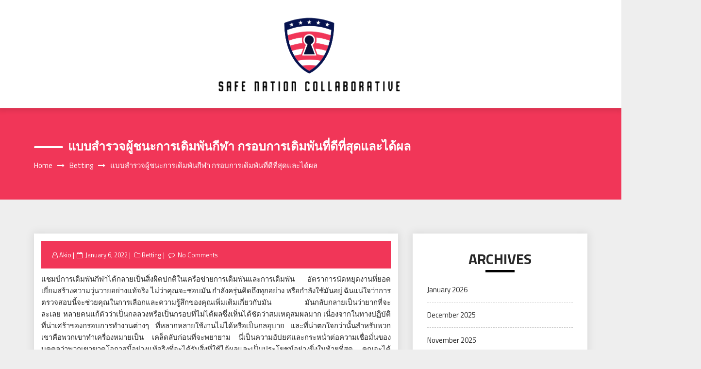

--- FILE ---
content_type: text/html; charset=UTF-8
request_url: http://safenationcollaborative.com/betting/%E0%B9%81%E0%B8%9A%E0%B8%9A%E0%B8%AA%E0%B8%B3%E0%B8%A3%E0%B8%A7%E0%B8%88%E0%B8%9C%E0%B8%B9%E0%B9%89%E0%B8%8A%E0%B8%99%E0%B8%B0%E0%B8%81%E0%B8%B2%E0%B8%A3%E0%B9%80%E0%B8%94%E0%B8%B4%E0%B8%A1%E0%B8%9E.htm
body_size: 49098
content:
<!DOCTYPE html>
<html lang="en-US" class="no-js no-svg">
<head>
    <meta charset="UTF-8">
    <meta name="viewport" content="width=device-width, initial-scale=1">
    <link rel="profile" href="http://gmpg.org/xfn/11">
    <script>(function(html){html.className = html.className.replace(/\bno-js\b/,'js')})(document.documentElement);</script>
<title>แบบสำรวจผู้ชนะการเดิมพันกีฬา กรอบการเดิมพันที่ดีที่สุดและได้ผล &#8211; Safe Nation Collaborative</title>
<meta name='robots' content='max-image-preview:large' />
<link rel='dns-prefetch' href='//fonts.googleapis.com' />
<link rel="alternate" type="application/rss+xml" title="Safe Nation Collaborative &raquo; Feed" href="https://safenationcollaborative.com/feed" />
<link rel="alternate" title="oEmbed (JSON)" type="application/json+oembed" href="https://safenationcollaborative.com/wp-json/oembed/1.0/embed?url=https%3A%2F%2Fsafenationcollaborative.com%2Fbetting%2F%25e0%25b9%2581%25e0%25b8%259a%25e0%25b8%259a%25e0%25b8%25aa%25e0%25b8%25b3%25e0%25b8%25a3%25e0%25b8%25a7%25e0%25b8%2588%25e0%25b8%259c%25e0%25b8%25b9%25e0%25b9%2589%25e0%25b8%258a%25e0%25b8%2599%25e0%25b8%25b0%25e0%25b8%2581%25e0%25b8%25b2%25e0%25b8%25a3%25e0%25b9%2580%25e0%25b8%2594%25e0%25b8%25b4%25e0%25b8%25a1%25e0%25b8%259e.htm" />
<link rel="alternate" title="oEmbed (XML)" type="text/xml+oembed" href="https://safenationcollaborative.com/wp-json/oembed/1.0/embed?url=https%3A%2F%2Fsafenationcollaborative.com%2Fbetting%2F%25e0%25b9%2581%25e0%25b8%259a%25e0%25b8%259a%25e0%25b8%25aa%25e0%25b8%25b3%25e0%25b8%25a3%25e0%25b8%25a7%25e0%25b8%2588%25e0%25b8%259c%25e0%25b8%25b9%25e0%25b9%2589%25e0%25b8%258a%25e0%25b8%2599%25e0%25b8%25b0%25e0%25b8%2581%25e0%25b8%25b2%25e0%25b8%25a3%25e0%25b9%2580%25e0%25b8%2594%25e0%25b8%25b4%25e0%25b8%25a1%25e0%25b8%259e.htm&#038;format=xml" />
<style id='wp-img-auto-sizes-contain-inline-css' type='text/css'>
img:is([sizes=auto i],[sizes^="auto," i]){contain-intrinsic-size:3000px 1500px}
/*# sourceURL=wp-img-auto-sizes-contain-inline-css */
</style>
<style id='wp-emoji-styles-inline-css' type='text/css'>

	img.wp-smiley, img.emoji {
		display: inline !important;
		border: none !important;
		box-shadow: none !important;
		height: 1em !important;
		width: 1em !important;
		margin: 0 0.07em !important;
		vertical-align: -0.1em !important;
		background: none !important;
		padding: 0 !important;
	}
/*# sourceURL=wp-emoji-styles-inline-css */
</style>
<style id='wp-block-library-inline-css' type='text/css'>
:root{--wp-block-synced-color:#7a00df;--wp-block-synced-color--rgb:122,0,223;--wp-bound-block-color:var(--wp-block-synced-color);--wp-editor-canvas-background:#ddd;--wp-admin-theme-color:#007cba;--wp-admin-theme-color--rgb:0,124,186;--wp-admin-theme-color-darker-10:#006ba1;--wp-admin-theme-color-darker-10--rgb:0,107,160.5;--wp-admin-theme-color-darker-20:#005a87;--wp-admin-theme-color-darker-20--rgb:0,90,135;--wp-admin-border-width-focus:2px}@media (min-resolution:192dpi){:root{--wp-admin-border-width-focus:1.5px}}.wp-element-button{cursor:pointer}:root .has-very-light-gray-background-color{background-color:#eee}:root .has-very-dark-gray-background-color{background-color:#313131}:root .has-very-light-gray-color{color:#eee}:root .has-very-dark-gray-color{color:#313131}:root .has-vivid-green-cyan-to-vivid-cyan-blue-gradient-background{background:linear-gradient(135deg,#00d084,#0693e3)}:root .has-purple-crush-gradient-background{background:linear-gradient(135deg,#34e2e4,#4721fb 50%,#ab1dfe)}:root .has-hazy-dawn-gradient-background{background:linear-gradient(135deg,#faaca8,#dad0ec)}:root .has-subdued-olive-gradient-background{background:linear-gradient(135deg,#fafae1,#67a671)}:root .has-atomic-cream-gradient-background{background:linear-gradient(135deg,#fdd79a,#004a59)}:root .has-nightshade-gradient-background{background:linear-gradient(135deg,#330968,#31cdcf)}:root .has-midnight-gradient-background{background:linear-gradient(135deg,#020381,#2874fc)}:root{--wp--preset--font-size--normal:16px;--wp--preset--font-size--huge:42px}.has-regular-font-size{font-size:1em}.has-larger-font-size{font-size:2.625em}.has-normal-font-size{font-size:var(--wp--preset--font-size--normal)}.has-huge-font-size{font-size:var(--wp--preset--font-size--huge)}.has-text-align-center{text-align:center}.has-text-align-left{text-align:left}.has-text-align-right{text-align:right}.has-fit-text{white-space:nowrap!important}#end-resizable-editor-section{display:none}.aligncenter{clear:both}.items-justified-left{justify-content:flex-start}.items-justified-center{justify-content:center}.items-justified-right{justify-content:flex-end}.items-justified-space-between{justify-content:space-between}.screen-reader-text{border:0;clip-path:inset(50%);height:1px;margin:-1px;overflow:hidden;padding:0;position:absolute;width:1px;word-wrap:normal!important}.screen-reader-text:focus{background-color:#ddd;clip-path:none;color:#444;display:block;font-size:1em;height:auto;left:5px;line-height:normal;padding:15px 23px 14px;text-decoration:none;top:5px;width:auto;z-index:100000}html :where(.has-border-color){border-style:solid}html :where([style*=border-top-color]){border-top-style:solid}html :where([style*=border-right-color]){border-right-style:solid}html :where([style*=border-bottom-color]){border-bottom-style:solid}html :where([style*=border-left-color]){border-left-style:solid}html :where([style*=border-width]){border-style:solid}html :where([style*=border-top-width]){border-top-style:solid}html :where([style*=border-right-width]){border-right-style:solid}html :where([style*=border-bottom-width]){border-bottom-style:solid}html :where([style*=border-left-width]){border-left-style:solid}html :where(img[class*=wp-image-]){height:auto;max-width:100%}:where(figure){margin:0 0 1em}html :where(.is-position-sticky){--wp-admin--admin-bar--position-offset:var(--wp-admin--admin-bar--height,0px)}@media screen and (max-width:600px){html :where(.is-position-sticky){--wp-admin--admin-bar--position-offset:0px}}

/*# sourceURL=wp-block-library-inline-css */
</style><style id='global-styles-inline-css' type='text/css'>
:root{--wp--preset--aspect-ratio--square: 1;--wp--preset--aspect-ratio--4-3: 4/3;--wp--preset--aspect-ratio--3-4: 3/4;--wp--preset--aspect-ratio--3-2: 3/2;--wp--preset--aspect-ratio--2-3: 2/3;--wp--preset--aspect-ratio--16-9: 16/9;--wp--preset--aspect-ratio--9-16: 9/16;--wp--preset--color--black: #000000;--wp--preset--color--cyan-bluish-gray: #abb8c3;--wp--preset--color--white: #ffffff;--wp--preset--color--pale-pink: #f78da7;--wp--preset--color--vivid-red: #cf2e2e;--wp--preset--color--luminous-vivid-orange: #ff6900;--wp--preset--color--luminous-vivid-amber: #fcb900;--wp--preset--color--light-green-cyan: #7bdcb5;--wp--preset--color--vivid-green-cyan: #00d084;--wp--preset--color--pale-cyan-blue: #8ed1fc;--wp--preset--color--vivid-cyan-blue: #0693e3;--wp--preset--color--vivid-purple: #9b51e0;--wp--preset--gradient--vivid-cyan-blue-to-vivid-purple: linear-gradient(135deg,rgb(6,147,227) 0%,rgb(155,81,224) 100%);--wp--preset--gradient--light-green-cyan-to-vivid-green-cyan: linear-gradient(135deg,rgb(122,220,180) 0%,rgb(0,208,130) 100%);--wp--preset--gradient--luminous-vivid-amber-to-luminous-vivid-orange: linear-gradient(135deg,rgb(252,185,0) 0%,rgb(255,105,0) 100%);--wp--preset--gradient--luminous-vivid-orange-to-vivid-red: linear-gradient(135deg,rgb(255,105,0) 0%,rgb(207,46,46) 100%);--wp--preset--gradient--very-light-gray-to-cyan-bluish-gray: linear-gradient(135deg,rgb(238,238,238) 0%,rgb(169,184,195) 100%);--wp--preset--gradient--cool-to-warm-spectrum: linear-gradient(135deg,rgb(74,234,220) 0%,rgb(151,120,209) 20%,rgb(207,42,186) 40%,rgb(238,44,130) 60%,rgb(251,105,98) 80%,rgb(254,248,76) 100%);--wp--preset--gradient--blush-light-purple: linear-gradient(135deg,rgb(255,206,236) 0%,rgb(152,150,240) 100%);--wp--preset--gradient--blush-bordeaux: linear-gradient(135deg,rgb(254,205,165) 0%,rgb(254,45,45) 50%,rgb(107,0,62) 100%);--wp--preset--gradient--luminous-dusk: linear-gradient(135deg,rgb(255,203,112) 0%,rgb(199,81,192) 50%,rgb(65,88,208) 100%);--wp--preset--gradient--pale-ocean: linear-gradient(135deg,rgb(255,245,203) 0%,rgb(182,227,212) 50%,rgb(51,167,181) 100%);--wp--preset--gradient--electric-grass: linear-gradient(135deg,rgb(202,248,128) 0%,rgb(113,206,126) 100%);--wp--preset--gradient--midnight: linear-gradient(135deg,rgb(2,3,129) 0%,rgb(40,116,252) 100%);--wp--preset--font-size--small: 13px;--wp--preset--font-size--medium: 20px;--wp--preset--font-size--large: 36px;--wp--preset--font-size--x-large: 42px;--wp--preset--spacing--20: 0.44rem;--wp--preset--spacing--30: 0.67rem;--wp--preset--spacing--40: 1rem;--wp--preset--spacing--50: 1.5rem;--wp--preset--spacing--60: 2.25rem;--wp--preset--spacing--70: 3.38rem;--wp--preset--spacing--80: 5.06rem;--wp--preset--shadow--natural: 6px 6px 9px rgba(0, 0, 0, 0.2);--wp--preset--shadow--deep: 12px 12px 50px rgba(0, 0, 0, 0.4);--wp--preset--shadow--sharp: 6px 6px 0px rgba(0, 0, 0, 0.2);--wp--preset--shadow--outlined: 6px 6px 0px -3px rgb(255, 255, 255), 6px 6px rgb(0, 0, 0);--wp--preset--shadow--crisp: 6px 6px 0px rgb(0, 0, 0);}:where(.is-layout-flex){gap: 0.5em;}:where(.is-layout-grid){gap: 0.5em;}body .is-layout-flex{display: flex;}.is-layout-flex{flex-wrap: wrap;align-items: center;}.is-layout-flex > :is(*, div){margin: 0;}body .is-layout-grid{display: grid;}.is-layout-grid > :is(*, div){margin: 0;}:where(.wp-block-columns.is-layout-flex){gap: 2em;}:where(.wp-block-columns.is-layout-grid){gap: 2em;}:where(.wp-block-post-template.is-layout-flex){gap: 1.25em;}:where(.wp-block-post-template.is-layout-grid){gap: 1.25em;}.has-black-color{color: var(--wp--preset--color--black) !important;}.has-cyan-bluish-gray-color{color: var(--wp--preset--color--cyan-bluish-gray) !important;}.has-white-color{color: var(--wp--preset--color--white) !important;}.has-pale-pink-color{color: var(--wp--preset--color--pale-pink) !important;}.has-vivid-red-color{color: var(--wp--preset--color--vivid-red) !important;}.has-luminous-vivid-orange-color{color: var(--wp--preset--color--luminous-vivid-orange) !important;}.has-luminous-vivid-amber-color{color: var(--wp--preset--color--luminous-vivid-amber) !important;}.has-light-green-cyan-color{color: var(--wp--preset--color--light-green-cyan) !important;}.has-vivid-green-cyan-color{color: var(--wp--preset--color--vivid-green-cyan) !important;}.has-pale-cyan-blue-color{color: var(--wp--preset--color--pale-cyan-blue) !important;}.has-vivid-cyan-blue-color{color: var(--wp--preset--color--vivid-cyan-blue) !important;}.has-vivid-purple-color{color: var(--wp--preset--color--vivid-purple) !important;}.has-black-background-color{background-color: var(--wp--preset--color--black) !important;}.has-cyan-bluish-gray-background-color{background-color: var(--wp--preset--color--cyan-bluish-gray) !important;}.has-white-background-color{background-color: var(--wp--preset--color--white) !important;}.has-pale-pink-background-color{background-color: var(--wp--preset--color--pale-pink) !important;}.has-vivid-red-background-color{background-color: var(--wp--preset--color--vivid-red) !important;}.has-luminous-vivid-orange-background-color{background-color: var(--wp--preset--color--luminous-vivid-orange) !important;}.has-luminous-vivid-amber-background-color{background-color: var(--wp--preset--color--luminous-vivid-amber) !important;}.has-light-green-cyan-background-color{background-color: var(--wp--preset--color--light-green-cyan) !important;}.has-vivid-green-cyan-background-color{background-color: var(--wp--preset--color--vivid-green-cyan) !important;}.has-pale-cyan-blue-background-color{background-color: var(--wp--preset--color--pale-cyan-blue) !important;}.has-vivid-cyan-blue-background-color{background-color: var(--wp--preset--color--vivid-cyan-blue) !important;}.has-vivid-purple-background-color{background-color: var(--wp--preset--color--vivid-purple) !important;}.has-black-border-color{border-color: var(--wp--preset--color--black) !important;}.has-cyan-bluish-gray-border-color{border-color: var(--wp--preset--color--cyan-bluish-gray) !important;}.has-white-border-color{border-color: var(--wp--preset--color--white) !important;}.has-pale-pink-border-color{border-color: var(--wp--preset--color--pale-pink) !important;}.has-vivid-red-border-color{border-color: var(--wp--preset--color--vivid-red) !important;}.has-luminous-vivid-orange-border-color{border-color: var(--wp--preset--color--luminous-vivid-orange) !important;}.has-luminous-vivid-amber-border-color{border-color: var(--wp--preset--color--luminous-vivid-amber) !important;}.has-light-green-cyan-border-color{border-color: var(--wp--preset--color--light-green-cyan) !important;}.has-vivid-green-cyan-border-color{border-color: var(--wp--preset--color--vivid-green-cyan) !important;}.has-pale-cyan-blue-border-color{border-color: var(--wp--preset--color--pale-cyan-blue) !important;}.has-vivid-cyan-blue-border-color{border-color: var(--wp--preset--color--vivid-cyan-blue) !important;}.has-vivid-purple-border-color{border-color: var(--wp--preset--color--vivid-purple) !important;}.has-vivid-cyan-blue-to-vivid-purple-gradient-background{background: var(--wp--preset--gradient--vivid-cyan-blue-to-vivid-purple) !important;}.has-light-green-cyan-to-vivid-green-cyan-gradient-background{background: var(--wp--preset--gradient--light-green-cyan-to-vivid-green-cyan) !important;}.has-luminous-vivid-amber-to-luminous-vivid-orange-gradient-background{background: var(--wp--preset--gradient--luminous-vivid-amber-to-luminous-vivid-orange) !important;}.has-luminous-vivid-orange-to-vivid-red-gradient-background{background: var(--wp--preset--gradient--luminous-vivid-orange-to-vivid-red) !important;}.has-very-light-gray-to-cyan-bluish-gray-gradient-background{background: var(--wp--preset--gradient--very-light-gray-to-cyan-bluish-gray) !important;}.has-cool-to-warm-spectrum-gradient-background{background: var(--wp--preset--gradient--cool-to-warm-spectrum) !important;}.has-blush-light-purple-gradient-background{background: var(--wp--preset--gradient--blush-light-purple) !important;}.has-blush-bordeaux-gradient-background{background: var(--wp--preset--gradient--blush-bordeaux) !important;}.has-luminous-dusk-gradient-background{background: var(--wp--preset--gradient--luminous-dusk) !important;}.has-pale-ocean-gradient-background{background: var(--wp--preset--gradient--pale-ocean) !important;}.has-electric-grass-gradient-background{background: var(--wp--preset--gradient--electric-grass) !important;}.has-midnight-gradient-background{background: var(--wp--preset--gradient--midnight) !important;}.has-small-font-size{font-size: var(--wp--preset--font-size--small) !important;}.has-medium-font-size{font-size: var(--wp--preset--font-size--medium) !important;}.has-large-font-size{font-size: var(--wp--preset--font-size--large) !important;}.has-x-large-font-size{font-size: var(--wp--preset--font-size--x-large) !important;}
/*# sourceURL=global-styles-inline-css */
</style>

<style id='classic-theme-styles-inline-css' type='text/css'>
/*! This file is auto-generated */
.wp-block-button__link{color:#fff;background-color:#32373c;border-radius:9999px;box-shadow:none;text-decoration:none;padding:calc(.667em + 2px) calc(1.333em + 2px);font-size:1.125em}.wp-block-file__button{background:#32373c;color:#fff;text-decoration:none}
/*# sourceURL=/wp-includes/css/classic-themes.min.css */
</style>
<link rel='stylesheet' id='parent-style-css' href='http://safenationcollaborative.com/wp-content/themes/web-wave/style.css?ver=6.9' type='text/css' media='all' />
<link rel='stylesheet' id='child-style-css' href='http://safenationcollaborative.com/wp-content/themes/web-wave-child/style.css?ver=6.9' type='text/css' media='all' />
<link rel='stylesheet' id='web-wave-google-fonts-css' href='https://fonts.googleapis.com/css2?family=Titillium+Web:wght@200;300;400;600;700' type='text/css' media='all' />
<link rel='stylesheet' id='web-wave-google-pacifio-css' href='https://fonts.googleapis.com/css2?family=Playfair+Display+SC:wght@900&#038;display=swap' type='text/css' media='all' />
<link rel='stylesheet' id='bootstrap-css' href='http://safenationcollaborative.com/wp-content/themes/web-wave/themesara/assets/css/bootstrap.min.css?ver=6.9' type='text/css' media='all' />
<link rel='stylesheet' id='font-awesome-css' href='http://safenationcollaborative.com/wp-content/themes/web-wave/themesara/assets/css/font-awesome.min.css?ver=6.9' type='text/css' media='all' />
<link rel='stylesheet' id='web-wave-color-css' href='http://safenationcollaborative.com/wp-content/themes/web-wave/themesara/assets/css/color.css?ver=6.9' type='text/css' media='all' />
<link rel='stylesheet' id='web-wave-typography-css' href='http://safenationcollaborative.com/wp-content/themes/web-wave/themesara/assets/css/typography.css?ver=6.9' type='text/css' media='all' />
<link rel='stylesheet' id='svg-css' href='http://safenationcollaborative.com/wp-content/themes/web-wave/themesara/assets/css/svg.css?ver=6.9' type='text/css' media='all' />
<link rel='stylesheet' id='web-wave-css' href='http://safenationcollaborative.com/wp-content/themes/web-wave-child/style.css?ver=6.9' type='text/css' media='all' />
<link rel='stylesheet' id='owl-carousel-css' href='http://safenationcollaborative.com/wp-content/themes/web-wave/themesara/assets/css/owl.carousel.min.css?ver=6.9' type='text/css' media='all' />
<link rel='stylesheet' id='owl-carousel-default-css' href='http://safenationcollaborative.com/wp-content/themes/web-wave/themesara/assets/css/owl.theme.default.min.css?ver=6.9' type='text/css' media='all' />
<link rel='stylesheet' id='web-wave-responsive-css' href='http://safenationcollaborative.com/wp-content/themes/web-wave/themesara/assets/css/responsive.css?ver=6.9' type='text/css' media='all' />
<script type="text/javascript" src="http://safenationcollaborative.com/wp-includes/js/jquery/jquery.min.js?ver=3.7.1" id="jquery-core-js"></script>
<script type="text/javascript" src="http://safenationcollaborative.com/wp-includes/js/jquery/jquery-migrate.min.js?ver=3.4.1" id="jquery-migrate-js"></script>
<link rel="https://api.w.org/" href="https://safenationcollaborative.com/wp-json/" /><link rel="alternate" title="JSON" type="application/json" href="https://safenationcollaborative.com/wp-json/wp/v2/posts/584" /><link rel="EditURI" type="application/rsd+xml" title="RSD" href="https://safenationcollaborative.com/xmlrpc.php?rsd" />
<meta name="generator" content="WordPress 6.9" />
<link rel="canonical" href="https://safenationcollaborative.com/betting/%e0%b9%81%e0%b8%9a%e0%b8%9a%e0%b8%aa%e0%b8%b3%e0%b8%a3%e0%b8%a7%e0%b8%88%e0%b8%9c%e0%b8%b9%e0%b9%89%e0%b8%8a%e0%b8%99%e0%b8%b0%e0%b8%81%e0%b8%b2%e0%b8%a3%e0%b9%80%e0%b8%94%e0%b8%b4%e0%b8%a1%e0%b8%9e.htm" />
<link rel='shortlink' href='https://safenationcollaborative.com/?p=584' />
<link rel="icon" href="https://safenationcollaborative.com/wp-content/uploads/2025/04/cropped-Safe-Nation-Collaborative-–-The-best-pro-gambling-tricks-for-you-04-02-2025_12_03_PM-32x32.png" sizes="32x32" />
<link rel="icon" href="https://safenationcollaborative.com/wp-content/uploads/2025/04/cropped-Safe-Nation-Collaborative-–-The-best-pro-gambling-tricks-for-you-04-02-2025_12_03_PM-192x192.png" sizes="192x192" />
<link rel="apple-touch-icon" href="https://safenationcollaborative.com/wp-content/uploads/2025/04/cropped-Safe-Nation-Collaborative-–-The-best-pro-gambling-tricks-for-you-04-02-2025_12_03_PM-180x180.png" />
<meta name="msapplication-TileImage" content="https://safenationcollaborative.com/wp-content/uploads/2025/04/cropped-Safe-Nation-Collaborative-–-The-best-pro-gambling-tricks-for-you-04-02-2025_12_03_PM-270x270.png" />
		<style type="text/css" id="wp-custom-css">
			*:focus {
    outline: none !important;
}	
		</style>
		</head>

<body class="wp-singular post-template-default single single-post postid-584 single-format-standard wp-custom-logo wp-theme-web-wave wp-child-theme-web-wave-child sb-sticky-sidebar has-sidebar title-tagline-hidden right-sidebar">

 <a class="skip-link screen-reader-text"
       href="#content">Skip to content</a>
	
    <!-- Menu Bar -->
    <div class="menu-bar default">
        <div class="container">

            <div class="logo-top">
               <div class="site-branding">

	        <div class="custom-logo">
            <a href="https://safenationcollaborative.com/" class="custom-logo-link" rel="home"><img width="390" height="183" src="https://safenationcollaborative.com/wp-content/uploads/2025/03/image-Photoroom-2025-03-05T142001.350.png" class="custom-logo" alt="Safe Nation Collaborative" decoding="async" fetchpriority="high" srcset="https://safenationcollaborative.com/wp-content/uploads/2025/03/image-Photoroom-2025-03-05T142001.350.png 390w, https://safenationcollaborative.com/wp-content/uploads/2025/03/image-Photoroom-2025-03-05T142001.350-300x141.png 300w" sizes="100vw" /></a>        </div>
	</div><!-- .site-branding -->
</a>
            </div>

             <nav id="site-navigation" class="main-navigation" itemtype="https://schema.org/SiteNavigationElement" itemscope="">
            
                <button class="manu-toggler" aria-controls="primary-menu"  aria-expanded="false">
    <span></span>
       </button>
                       </nav>
        </div>
    </div>
    <!-- /Menu Bar -->


     
  
  

     	
<!-- Breadcrumb Header -->
    <div class="themesara-breadcrumb" >
        <div class="container">
            <h1 class="title">แบบสำรวจผู้ชนะการเดิมพันกีฬา กรอบการเดิมพันที่ดีที่สุดและได้ผล</h1>
            
            <!-- Breadcrumb Header -->
      
          <nav role="navigation" aria-label="Breadcrumbs" class="breadcrumb-trail breadcrumbs" itemprop="breadcrumb"><h2 class="trail-browse">Browse:</h2><ul class="trail-items" itemscope itemtype="http://schema.org/BreadcrumbList"><meta name="numberOfItems" content="3" /><meta name="itemListOrder" content="Ascending" /><li itemprop="itemListElement" itemscope itemtype="http://schema.org/ListItem" class="trail-item trail-begin"><a href="https://safenationcollaborative.com" rel="home" itemprop="item"><span itemprop="name">Home</span></a><meta itemprop="position" content="1" /></li><li itemprop="itemListElement" itemscope itemtype="http://schema.org/ListItem" class="trail-item"><a href="https://safenationcollaborative.com/category/betting" itemprop="item"><span itemprop="name">Betting</span></a><meta itemprop="position" content="2" /></li><li itemprop="itemListElement" itemscope itemtype="http://schema.org/ListItem" class="trail-item trail-end"><span itemprop="item"><span itemprop="name">แบบสำรวจผู้ชนะการเดิมพันกีฬา กรอบการเดิมพันที่ดีที่สุดและได้ผล</span></span><meta itemprop="position" content="3" /></li></ul></nav>         
        <!-- /Breadcrumb Header -->
	        </div>
    </div>
    <!-- /Breadcrumb Header -->
    

<div class="container">
    <!-- Main Content Area -->
    <section class="section-wrap">
        <div class="row">
            <div class="col-md-8 left-block"  >
                   
                    
<article id="post-584" class="post-584 post type-post status-publish format-standard hentry category-betting">
	<div class="blog-detail ts-content-box boxed">
			<div class="post-meta">
			<ul class="meta-list single-meta">
				 <li class="byline list-inline-item"><span class="author vcard"><i class="fa fa-user-o" aria-hidden="true" ></i> <a class="url fn n" href=" https://safenationcollaborative.com/author/admin">Akio</a></span></li><li class="posted-on list-inline-item"><i class="fa fa-calendar-o" aria-hidden="true"></i><span class="screen-reader-text">Posted on</span> <a href="https://safenationcollaborative.com/2022/01/06" rel="bookmark"><time class="entry-date published updated" datetime="2022-01-06T08:32:25+00:00">January 6, 2022</time></a></li>
                    <li><span class="category"> <i class="fa fa-folder-o " aria-hidden="true" ></i><a href="https://safenationcollaborative.com/category/betting ">Betting</a></span></li>

                                 
                        <li class="meta-comment list-inline-item">
                              
                            <i class="fa fa-comment-o" aria-hidden="true"></i>
                            <a href="https://safenationcollaborative.com/betting/%e0%b9%81%e0%b8%9a%e0%b8%9a%e0%b8%aa%e0%b8%b3%e0%b8%a3%e0%b8%a7%e0%b8%88%e0%b8%9c%e0%b8%b9%e0%b9%89%e0%b8%8a%e0%b8%99%e0%b8%b0%e0%b8%81%e0%b8%b2%e0%b8%a3%e0%b9%80%e0%b8%94%e0%b8%b4%e0%b8%a1%e0%b8%9e.htm#respond">No Comments</a>
                        </li>
                    			</ul>
		</div>
		<div class="post-title">
           
			<p style="text-align: justify;">แชมป์การเดิมพันกีฬาได้กลายเป็นสิ่งผิดปกติในเครือข่ายการเดิมพันและการเดิมพัน อัตราการนัดหยุดงานที่ยอดเยี่ยมสร้างความวุ่นวายอย่างแท้จริง ไม่ว่าคุณจะชอบมัน กำลังครุ่นคิดถึงทุกอย่าง หรือกำลังใช้มันอยู่ ฉันแน่ใจว่าการตรวจสอบนี้จะช่วยคุณในการเลือกและความรู้สึกของคุณเพิ่มเติมเกี่ยวกับมัน มันกลับกลายเป็นว่ายากที่จะละเลย หลายคนแก้ตัวว่าเป็นกลลวงหรือเป็นกรอบที่ไม่ได้ผลซึ่งเห็นได้ชัดว่าสมเหตุสมผลมาก เนื่องจากในทางปฏิบัติที่น่าเศร้าของกรอบการทำงานต่างๆ ที่หลากหลายใช้งานไม่ได้หรือเป็นกลอุบาย และที่น่าตกใจกว่านั้นสำหรับพวกเขาคือพวกเขาทำเครื่องหมายเป็น เคล็ดลับก่อนที่จะพยายาม นี่เป็นความอัปยศและกระหน่ำต่อความเชื่อมั่นของบุคคลว่าพวกเขาขาดโอกาสนี้อย่างแท้จริงที่จะได้รับสิ่งที่ใช้ได้ผลและเป็นประโยชน์อย่างยิ่งในท้ายที่สุด คุณจะได้รับที่อยู่อีเมลของ John Morrison เองเพื่อติดต่อกับเขา และถามเขาเกี่ยวกับคำถามใดๆ ที่คุณอาจมีเกี่ยวกับแชมป์การพนันกีฬา</p>
<p><img decoding="async" class="aligncenter  wp-image-586" src="http://safenationcollaborative.com/wp-content/uploads/2022/01/football-3471402_1920.jpg" alt="sports betting" width="461" height="254" srcset="https://safenationcollaborative.com/wp-content/uploads/2022/01/football-3471402_1920.jpg 1600w, https://safenationcollaborative.com/wp-content/uploads/2022/01/football-3471402_1920-300x166.jpg 300w, https://safenationcollaborative.com/wp-content/uploads/2022/01/football-3471402_1920-1024x565.jpg 1024w, https://safenationcollaborative.com/wp-content/uploads/2022/01/football-3471402_1920-768x424.jpg 768w, https://safenationcollaborative.com/wp-content/uploads/2022/01/football-3471402_1920-1536x848.jpg 1536w, https://safenationcollaborative.com/wp-content/uploads/2022/01/football-3471402_1920-1018x562.jpg 1018w" sizes="(max-width: 461px) 100vw, 461px" /></p>
<p style="text-align: justify;">ฉันต้องทำให้ทุกคนเข้าใจสิ่งนี้อย่างแท้จริง มันเป็นอะไรอื่นนอกจากโครงการปิรามิดเพื่อประโยชน์ของเขาหรือคุณ สมมติว่าคุณกำลังหาเงินง่าย ๆ ให้ไปที่อื่น นี่คือเฟรมเวิร์กระดับสูง มืออาชีพ ที่สร้างขึ้นมาเพื่อให้การเดิมพันแต่ละครั้งเป็นการลงทุนที่แท้จริงเพื่อคุณ คุณควรปฏิบัติตามกรอบการทำงานอย่างต่อเนื่องและมีวินัย ไม่มีการเดิมพันที่รุนแรง หรือสวมสิ่งที่คุณรับไม่ได้ ในที่สุดคุณจะรู้ว่าจะถือว่ามันเป็นธุรกิจและกำจัดสถานที่ทำงานปัจจุบันของคุณอย่างไร สิ่งนี้จะอนุญาตให้คุณกำจัดอาชีพของคุณเองในระยะยาว เนื่องจากมันทำงานได้อย่างน่าชื่นชมด้วยอัตราการนัดหยุดงานที่ไม่ธรรมดา นี่คือกรอบอัตราความสำเร็จ 97% อย่างแท้จริง จำเป็นต้องมีการลงทุน อย่างไรก็ตาม เมื่อคุณสร้างความมั่นใจที่จะบรรลุผลสำเร็จมากขึ้นและลงมือเพิ่มเติม คุณจะรับรู้ว่ามันให้รางวัลอย่างแท้จริงเพียงใด</p>
<p style="text-align: justify;">ฉันมีความเหลือเชื่อและความไม่แน่นอนอย่างมากโดยไม่คำนึงถึง ดังนั้นฉันแลกเปลี่ยนกระดาษเพื่อรับทราบว่าเกิดอะไรขึ้นกับมันและดูว่าทำงานอย่างไร นี่เป็นสิ่งจำเป็นอย่างยิ่ง เนื่องจากหลายคนใส่เงินจริงในครั้งแรก ไม่มีแม้แต่หมึก เกี่ยวกับสิ่งที่พวกเขากำลังทำหรือความเข้าใจที่ถูกต้องของกรอบการทำงาน จากนั้น สูญเสียและจับผิด ดังนั้นเมื่อคุณได้รับมัน คุณจะมีเวลาหลายเดือนในการรับประกัน แลกเปลี่ยนกระดาษในบางครั้ง ทำความเข้าใจรายละเอียดที่ซับซ้อน และทำความคุ้นเคยกับกรอบงาน . สมมติว่าคุณรู้สึกว่าไม่ใช่สำหรับคุณ ซึ่งฉันตั้งคำถามเป็นพิเศษเมื่อคุณเห็นศักยภาพ คุณสามารถส่งกลับเพื่อรับส่วนลดเต็มจำนวนทันทีโดยไม่ต้องมีการซักถามใดๆ เมื่อคุณได้กรอบงานแล้ว คุณจะสังเกตเห็นว่าแต่ละการเดิมพันเลือกที่ John Morrison (ผู้สร้างกรอบงาน) ได้ใช้ประโยชน์จากกรอบนี้ เมื่อคุณเข้าใจสิ่งนี้และอ่านมัน ฉันสัญญาว่าคุณจะต้องทึ่งและตะลึงงัน มันน่าทึ่งมากจริงๆ ที่เขาทำงานได้อย่างมีประสิทธิภาพ เพื่อชี้แจงว่าไม่มีอะไรนอกจากความไม่ดี คุณต้องเห็นมันเพื่อทำความเข้าใจกับมันเสียก่อน ว่ากันว่าสมองจะท่วมท้น จริงๆ แล้วมีอัตราความสำเร็จและความแม่นยำประมาณ 97% <a href="https://w88thaime.com/"><strong>w888 บาคาร่า</strong></a> ในการคาดการณ์ของเขา</p>
		</div>
		 
	</div>
</article><!-- #post-## -->

<div class='tm-post-nav'> <strong></strong>Previous PostNextNext Post
	<nav class="navigation post-navigation" aria-label="Posts">
		<h2 class="screen-reader-text">Post navigation</h2>
		<div class="nav-links"><div class="nav-previous"><a href="https://safenationcollaborative.com/casino/%e0%b9%82%e0%b8%a5%e0%b8%81%e0%b9%81%e0%b8%ab%e0%b9%88%e0%b8%87%e0%b9%80%e0%b8%81%e0%b8%a1%e0%b8%81%e0%b8%b2%e0%b8%a3%e0%b8%9e%e0%b8%99%e0%b8%b1%e0%b8%99%e0%b8%aa%e0%b8%a5%e0%b9%87%e0%b8%ad%e0%b8%95.htm" rel="prev"><div class="prev-post"><div class="arrow"><i class="fa fa-chevron-circle-left" aria-hidden="true"></i></div>
                                        <div class="post-title">
                                <strong><div></div></strong>
                                <p>โลกแห่งเกมการพนันสล็อต</p></div></div></a></div><div class="nav-next"><a href="https://safenationcollaborative.com/betting/%e0%b8%aa%e0%b8%96%e0%b8%b2%e0%b8%99%e0%b8%81%e0%b8%b2%e0%b8%a3%e0%b8%93%e0%b9%8c%e0%b8%81%e0%b8%b2%e0%b8%a3%e0%b8%9e%e0%b8%99%e0%b8%b1%e0%b8%99%e0%b8%9f%e0%b8%b8%e0%b8%95%e0%b8%9a%e0%b8%ad%e0%b8%a5.htm" rel="next"> <div class="next-post">
                            <div class="arrow"><i class="fa fa-chevron-circle-right" aria-hidden="true"></i></div>
                            <div class="post-title">
                                <strong><div> </div></strong>
                                <p>สถานการณ์การพนันฟุตบอลที่ใช่</p></div></div></a></div></div>
	</nav></div>              
                </div><!--col-sm-8 -->
           
			
			 
			
			   <div class="col-md-4">    

                    <div class="sara-sidebar">

                         <aside id="secondary" class="widget-area" role="complementary" aria-label="Blog Sidebar">
	<div id="archives-2" class="widget widget_archive categories"><h4 class="widget-title widget-heading">Archives</h4>
			<ul>
					<li><a href='https://safenationcollaborative.com/2026/01'>January 2026</a></li>
	<li><a href='https://safenationcollaborative.com/2025/12'>December 2025</a></li>
	<li><a href='https://safenationcollaborative.com/2025/11'>November 2025</a></li>
	<li><a href='https://safenationcollaborative.com/2025/10'>October 2025</a></li>
	<li><a href='https://safenationcollaborative.com/2025/09'>September 2025</a></li>
	<li><a href='https://safenationcollaborative.com/2025/08'>August 2025</a></li>
	<li><a href='https://safenationcollaborative.com/2025/07'>July 2025</a></li>
	<li><a href='https://safenationcollaborative.com/2025/06'>June 2025</a></li>
	<li><a href='https://safenationcollaborative.com/2025/05'>May 2025</a></li>
	<li><a href='https://safenationcollaborative.com/2025/04'>April 2025</a></li>
	<li><a href='https://safenationcollaborative.com/2025/03'>March 2025</a></li>
	<li><a href='https://safenationcollaborative.com/2025/02'>February 2025</a></li>
	<li><a href='https://safenationcollaborative.com/2025/01'>January 2025</a></li>
	<li><a href='https://safenationcollaborative.com/2024/12'>December 2024</a></li>
	<li><a href='https://safenationcollaborative.com/2024/11'>November 2024</a></li>
	<li><a href='https://safenationcollaborative.com/2024/10'>October 2024</a></li>
	<li><a href='https://safenationcollaborative.com/2024/09'>September 2024</a></li>
	<li><a href='https://safenationcollaborative.com/2024/08'>August 2024</a></li>
	<li><a href='https://safenationcollaborative.com/2024/07'>July 2024</a></li>
	<li><a href='https://safenationcollaborative.com/2024/06'>June 2024</a></li>
	<li><a href='https://safenationcollaborative.com/2024/05'>May 2024</a></li>
	<li><a href='https://safenationcollaborative.com/2024/04'>April 2024</a></li>
	<li><a href='https://safenationcollaborative.com/2024/03'>March 2024</a></li>
	<li><a href='https://safenationcollaborative.com/2024/02'>February 2024</a></li>
	<li><a href='https://safenationcollaborative.com/2024/01'>January 2024</a></li>
	<li><a href='https://safenationcollaborative.com/2023/12'>December 2023</a></li>
	<li><a href='https://safenationcollaborative.com/2023/11'>November 2023</a></li>
	<li><a href='https://safenationcollaborative.com/2023/10'>October 2023</a></li>
	<li><a href='https://safenationcollaborative.com/2023/09'>September 2023</a></li>
	<li><a href='https://safenationcollaborative.com/2023/08'>August 2023</a></li>
	<li><a href='https://safenationcollaborative.com/2023/07'>July 2023</a></li>
	<li><a href='https://safenationcollaborative.com/2023/06'>June 2023</a></li>
	<li><a href='https://safenationcollaborative.com/2023/05'>May 2023</a></li>
	<li><a href='https://safenationcollaborative.com/2023/04'>April 2023</a></li>
	<li><a href='https://safenationcollaborative.com/2023/03'>March 2023</a></li>
	<li><a href='https://safenationcollaborative.com/2023/02'>February 2023</a></li>
	<li><a href='https://safenationcollaborative.com/2023/01'>January 2023</a></li>
	<li><a href='https://safenationcollaborative.com/2022/12'>December 2022</a></li>
	<li><a href='https://safenationcollaborative.com/2022/11'>November 2022</a></li>
	<li><a href='https://safenationcollaborative.com/2022/10'>October 2022</a></li>
	<li><a href='https://safenationcollaborative.com/2022/08'>August 2022</a></li>
	<li><a href='https://safenationcollaborative.com/2022/05'>May 2022</a></li>
	<li><a href='https://safenationcollaborative.com/2022/03'>March 2022</a></li>
	<li><a href='https://safenationcollaborative.com/2022/02'>February 2022</a></li>
	<li><a href='https://safenationcollaborative.com/2022/01'>January 2022</a></li>
	<li><a href='https://safenationcollaborative.com/2021/12'>December 2021</a></li>
	<li><a href='https://safenationcollaborative.com/2021/10'>October 2021</a></li>
	<li><a href='https://safenationcollaborative.com/2021/07'>July 2021</a></li>
	<li><a href='https://safenationcollaborative.com/2021/06'>June 2021</a></li>
	<li><a href='https://safenationcollaborative.com/2021/05'>May 2021</a></li>
	<li><a href='https://safenationcollaborative.com/2021/04'>April 2021</a></li>
	<li><a href='https://safenationcollaborative.com/2021/03'>March 2021</a></li>
	<li><a href='https://safenationcollaborative.com/2021/02'>February 2021</a></li>
	<li><a href='https://safenationcollaborative.com/2021/01'>January 2021</a></li>
	<li><a href='https://safenationcollaborative.com/2020/12'>December 2020</a></li>
	<li><a href='https://safenationcollaborative.com/2020/11'>November 2020</a></li>
	<li><a href='https://safenationcollaborative.com/2020/10'>October 2020</a></li>
	<li><a href='https://safenationcollaborative.com/2020/09'>September 2020</a></li>
	<li><a href='https://safenationcollaborative.com/2020/08'>August 2020</a></li>
	<li><a href='https://safenationcollaborative.com/2020/07'>July 2020</a></li>
	<li><a href='https://safenationcollaborative.com/2020/06'>June 2020</a></li>
			</ul>

			</div><div id="categories-2" class="widget widget_categories categories"><h4 class="widget-title widget-heading">List Of Categories</h4>
			<ul>
					<li class="cat-item cat-item-2"><a href="https://safenationcollaborative.com/category/betting">Betting</a>
</li>
	<li class="cat-item cat-item-5"><a href="https://safenationcollaborative.com/category/casino">Casino</a>
</li>
	<li class="cat-item cat-item-7"><a href="https://safenationcollaborative.com/category/finance">finance</a>
</li>
	<li class="cat-item cat-item-3"><a href="https://safenationcollaborative.com/category/gambling">Gambling</a>
</li>
	<li class="cat-item cat-item-8"><a href="https://safenationcollaborative.com/category/lottery">Lottery</a>
</li>
	<li class="cat-item cat-item-10"><a href="https://safenationcollaborative.com/category/poker">Poker</a>
</li>
	<li class="cat-item cat-item-6"><a href="https://safenationcollaborative.com/category/slot">Slot</a>
</li>
	<li class="cat-item cat-item-9"><a href="https://safenationcollaborative.com/category/sports">Sports</a>
</li>
			</ul>

			</div><div id="meta-2" class="widget widget_meta categories"><h4 class="widget-title widget-heading">Meta</h4>
		<ul>
						<li><a href="https://safenationcollaborative.com/wp-login.php">Log in</a></li>
			<li><a href="https://safenationcollaborative.com/feed">Entries feed</a></li>
			<li><a href="https://safenationcollaborative.com/comments/feed">Comments feed</a></li>

			<li><a href="https://wordpress.org/">WordPress.org</a></li>
		</ul>

		</div><div id="text-2" class="widget widget_text categories">			<div class="textwidget"><p><img loading="lazy" decoding="async" class="aligncenter size-full wp-image-16230" src="http://safenationcollaborative.com/wp-content/uploads/2025/03/new.jpg" alt="" width="564" height="976" srcset="https://safenationcollaborative.com/wp-content/uploads/2025/03/new.jpg 564w, https://safenationcollaborative.com/wp-content/uploads/2025/03/new-173x300.jpg 173w" sizes="auto, (max-width: 564px) 100vw, 564px" /></p>
</div>
		</div></aside><!-- #secondary -->

                    </div>   
               
                </div>
	
             
        </div>
	</section>
</div>

<!--================================
        START FOOTER AREA
    =================================-->
  <!-- Footer -->
	<section class="section-wrap">
		<footer class="footer basic">
    	
    	   
<!-- Bottom Bar -->
<div class="tm-bottom-bar">
	<div class="container">
		<div class="copyright">

				    
	        Copyright &copy;2026 .  All Rights Reserved | Safe Nation Collaborative	    
	        
	           

		</div>
		<div class="bottom-nav">
			
           		</div>
	</div>
</div><!-- /Bottom Bar -->
        </footer>
    </section>
	
<!--================================
    END FOOTER AREA
    =================================-->

<script type="speculationrules">
{"prefetch":[{"source":"document","where":{"and":[{"href_matches":"/*"},{"not":{"href_matches":["/wp-*.php","/wp-admin/*","/wp-content/uploads/*","/wp-content/*","/wp-content/plugins/*","/wp-content/themes/web-wave-child/*","/wp-content/themes/web-wave/*","/*\\?(.+)"]}},{"not":{"selector_matches":"a[rel~=\"nofollow\"]"}},{"not":{"selector_matches":".no-prefetch, .no-prefetch a"}}]},"eagerness":"conservative"}]}
</script>
<script type="text/javascript" src="http://safenationcollaborative.com/wp-content/themes/web-wave/themesara/assets/js/bootstrap.min.js?ver=1.0" id="bootstrap-js"></script>
<script type="text/javascript" src="http://safenationcollaborative.com/wp-content/themes/web-wave/themesara/assets/js/owl.carousel.min.js?ver=1.0" id="owl-carousel-js"></script>
<script type="text/javascript" src="http://safenationcollaborative.com/wp-content/themes/web-wave/themesara/assets/js/modernizr.custom.js?ver=1.0" id="modernizr-js"></script>
<script type="text/javascript" src="http://safenationcollaborative.com/wp-content/themes/web-wave/themesara/assets/js/navigation.js?ver=1.0" id="navigation-js"></script>
<script type="text/javascript" src="http://safenationcollaborative.com/wp-content/themes/web-wave/themesara/assets/js/skip-link-focus-fix.js?ver=1.0" id="skip-link-focus-fix-js"></script>
<script type="text/javascript" src="http://safenationcollaborative.com/wp-content/themes/web-wave/themesara/assets/js/jquery.dropdown.js?ver=1.0" id="jquery-dropdown-js"></script>
<script type="text/javascript" src="http://safenationcollaborative.com/wp-content/themes/web-wave/themesara/assets/js/sticky-sidebar.js?ver=1769264644" id="web-wave-sticky-sidebar-js"></script>
<script type="text/javascript" src="http://safenationcollaborative.com/wp-content/themes/web-wave/themesara/assets/js/theia-sticky-sidebar.js?ver=1769264644" id="theia-sticky-sidebar-js"></script>
<script type="text/javascript" src="http://safenationcollaborative.com/wp-content/themes/web-wave/themesara/assets/js/custom.js?ver=1.0" id="web-wave-custom-js"></script>
<script id="wp-emoji-settings" type="application/json">
{"baseUrl":"https://s.w.org/images/core/emoji/17.0.2/72x72/","ext":".png","svgUrl":"https://s.w.org/images/core/emoji/17.0.2/svg/","svgExt":".svg","source":{"concatemoji":"http://safenationcollaborative.com/wp-includes/js/wp-emoji-release.min.js?ver=6.9"}}
</script>
<script type="module">
/* <![CDATA[ */
/*! This file is auto-generated */
const a=JSON.parse(document.getElementById("wp-emoji-settings").textContent),o=(window._wpemojiSettings=a,"wpEmojiSettingsSupports"),s=["flag","emoji"];function i(e){try{var t={supportTests:e,timestamp:(new Date).valueOf()};sessionStorage.setItem(o,JSON.stringify(t))}catch(e){}}function c(e,t,n){e.clearRect(0,0,e.canvas.width,e.canvas.height),e.fillText(t,0,0);t=new Uint32Array(e.getImageData(0,0,e.canvas.width,e.canvas.height).data);e.clearRect(0,0,e.canvas.width,e.canvas.height),e.fillText(n,0,0);const a=new Uint32Array(e.getImageData(0,0,e.canvas.width,e.canvas.height).data);return t.every((e,t)=>e===a[t])}function p(e,t){e.clearRect(0,0,e.canvas.width,e.canvas.height),e.fillText(t,0,0);var n=e.getImageData(16,16,1,1);for(let e=0;e<n.data.length;e++)if(0!==n.data[e])return!1;return!0}function u(e,t,n,a){switch(t){case"flag":return n(e,"\ud83c\udff3\ufe0f\u200d\u26a7\ufe0f","\ud83c\udff3\ufe0f\u200b\u26a7\ufe0f")?!1:!n(e,"\ud83c\udde8\ud83c\uddf6","\ud83c\udde8\u200b\ud83c\uddf6")&&!n(e,"\ud83c\udff4\udb40\udc67\udb40\udc62\udb40\udc65\udb40\udc6e\udb40\udc67\udb40\udc7f","\ud83c\udff4\u200b\udb40\udc67\u200b\udb40\udc62\u200b\udb40\udc65\u200b\udb40\udc6e\u200b\udb40\udc67\u200b\udb40\udc7f");case"emoji":return!a(e,"\ud83e\u1fac8")}return!1}function f(e,t,n,a){let r;const o=(r="undefined"!=typeof WorkerGlobalScope&&self instanceof WorkerGlobalScope?new OffscreenCanvas(300,150):document.createElement("canvas")).getContext("2d",{willReadFrequently:!0}),s=(o.textBaseline="top",o.font="600 32px Arial",{});return e.forEach(e=>{s[e]=t(o,e,n,a)}),s}function r(e){var t=document.createElement("script");t.src=e,t.defer=!0,document.head.appendChild(t)}a.supports={everything:!0,everythingExceptFlag:!0},new Promise(t=>{let n=function(){try{var e=JSON.parse(sessionStorage.getItem(o));if("object"==typeof e&&"number"==typeof e.timestamp&&(new Date).valueOf()<e.timestamp+604800&&"object"==typeof e.supportTests)return e.supportTests}catch(e){}return null}();if(!n){if("undefined"!=typeof Worker&&"undefined"!=typeof OffscreenCanvas&&"undefined"!=typeof URL&&URL.createObjectURL&&"undefined"!=typeof Blob)try{var e="postMessage("+f.toString()+"("+[JSON.stringify(s),u.toString(),c.toString(),p.toString()].join(",")+"));",a=new Blob([e],{type:"text/javascript"});const r=new Worker(URL.createObjectURL(a),{name:"wpTestEmojiSupports"});return void(r.onmessage=e=>{i(n=e.data),r.terminate(),t(n)})}catch(e){}i(n=f(s,u,c,p))}t(n)}).then(e=>{for(const n in e)a.supports[n]=e[n],a.supports.everything=a.supports.everything&&a.supports[n],"flag"!==n&&(a.supports.everythingExceptFlag=a.supports.everythingExceptFlag&&a.supports[n]);var t;a.supports.everythingExceptFlag=a.supports.everythingExceptFlag&&!a.supports.flag,a.supports.everything||((t=a.source||{}).concatemoji?r(t.concatemoji):t.wpemoji&&t.twemoji&&(r(t.twemoji),r(t.wpemoji)))});
//# sourceURL=http://safenationcollaborative.com/wp-includes/js/wp-emoji-loader.min.js
/* ]]> */
</script>

</body>

</html>
